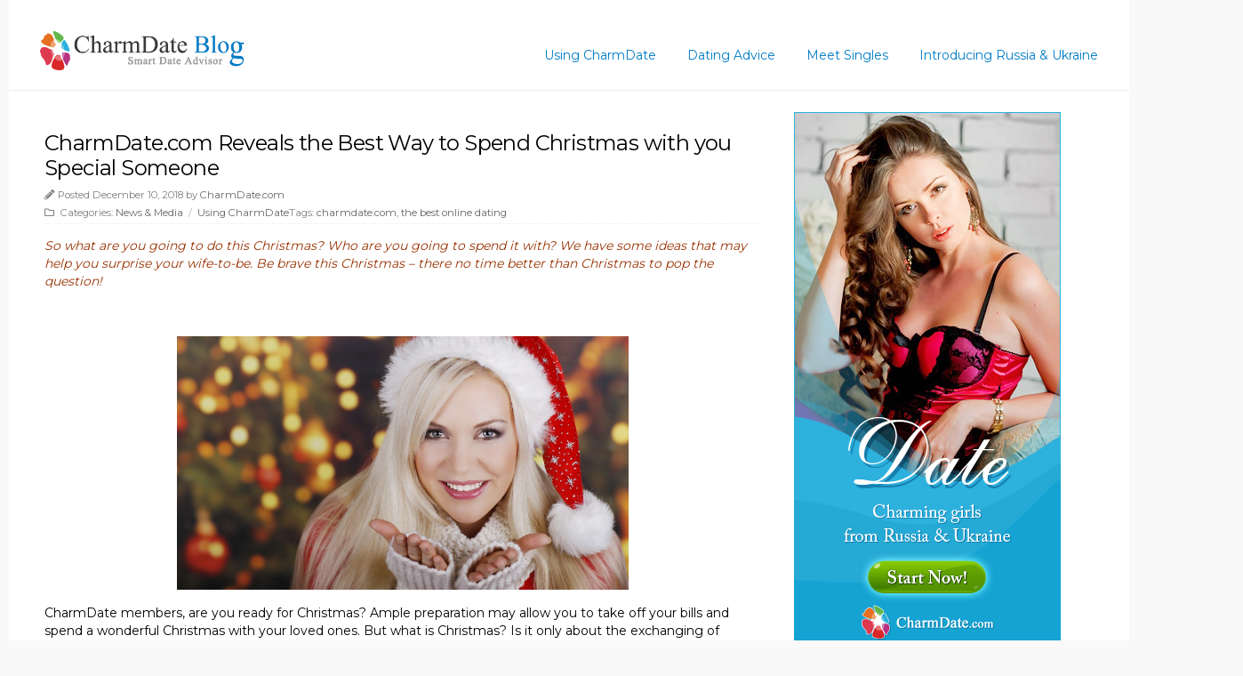

--- FILE ---
content_type: text/html; charset=UTF-8
request_url: http://blog.charmdate.com/charmdate-com-reveals-the-best-way-to-spend-christmas-with-you-special-someone/
body_size: 44984
content:



<!doctype html>
<!--[if lt IE 7 ]><html class="ie ie6" lang="en-US"> <![endif]-->
<!--[if IE 7 ]><html class="ie ie7" lang="en-US"> <![endif]-->
<!--[if IE 8 ]><html class="ie ie8" lang="en-US"> <![endif]-->
<!--[if IE 9 ]><html class="ie ie9" lang="en-US"> <![endif]-->
<!--[if (gte IE 10)|!(IE)]><!--><html lang="en-US"> <!--<![endif]-->

<head>
<meta charset="UTF-8">
<!--[if IE]><meta http-equiv='X-UA-Compatible' content='IE=edge,chrome=1'><![endif]-->



<link rel="profile" href="http://gmpg.org/xfn/11">

<link rel="pingback" href="http://blog.charmdate.com/xmlrpc.php">

<!--[if lt IE 9]>
	<script src="http://blog.charmdate.com/wp-content/themes/lightfast/js/html5.js"></script>
	<script src="http://blog.charmdate.com/wp-content/themes/lightfast/js/skrollr.ie.min.js"></script>
<![endif]-->


<!-- Mobile Specific Metas
================================================== -->

<meta name="viewport" content="width=device-width, initial-scale=1, maximum-scale=1" />



		<!-- All in One SEO 4.1.5.3 -->
		<title>CharmDate.com Reveals the Best Way to Spend Christmas with you Special Someone | CharmDate Official Blog</title>
		<meta name="description" content="Christmas is around the corner! This year, CharmDate.com reveals some of the best ways for you to spend a lovely Xmas with your lover." />
		<meta name="robots" content="max-image-preview:large" />
		<link rel="canonical" href="http://blog.charmdate.com/charmdate-com-reveals-the-best-way-to-spend-christmas-with-you-special-someone/" />
		<script type="application/ld+json" class="aioseo-schema">
			{"@context":"https:\/\/schema.org","@graph":[{"@type":"WebSite","@id":"http:\/\/blog.charmdate.com\/#website","url":"http:\/\/blog.charmdate.com\/","name":"CharmDate Official Blog","description":"Get tips, news, insights of dating, relationship and love from CharmDate.com","inLanguage":"en-US","publisher":{"@id":"http:\/\/blog.charmdate.com\/#organization"}},{"@type":"Organization","@id":"http:\/\/blog.charmdate.com\/#organization","name":"CharmDate Official Blog","url":"http:\/\/blog.charmdate.com\/"},{"@type":"BreadcrumbList","@id":"http:\/\/blog.charmdate.com\/charmdate-com-reveals-the-best-way-to-spend-christmas-with-you-special-someone\/#breadcrumblist","itemListElement":[{"@type":"ListItem","@id":"http:\/\/blog.charmdate.com\/#listItem","position":1,"item":{"@type":"WebPage","@id":"http:\/\/blog.charmdate.com\/","name":"Home","description":"Get useful tips, news, insights of dating, relationship and love from CharmDate.com, premium international dating site","url":"http:\/\/blog.charmdate.com\/"},"nextItem":"http:\/\/blog.charmdate.com\/charmdate-com-reveals-the-best-way-to-spend-christmas-with-you-special-someone\/#listItem"},{"@type":"ListItem","@id":"http:\/\/blog.charmdate.com\/charmdate-com-reveals-the-best-way-to-spend-christmas-with-you-special-someone\/#listItem","position":2,"item":{"@type":"WebPage","@id":"http:\/\/blog.charmdate.com\/charmdate-com-reveals-the-best-way-to-spend-christmas-with-you-special-someone\/","name":"CharmDate.com Reveals the Best Way to Spend Christmas with you Special Someone","description":"Christmas is around the corner! This year, CharmDate.com reveals some of the best ways for you to spend a lovely Xmas with your lover.","url":"http:\/\/blog.charmdate.com\/charmdate-com-reveals-the-best-way-to-spend-christmas-with-you-special-someone\/"},"previousItem":"http:\/\/blog.charmdate.com\/#listItem"}]},{"@type":"Person","@id":"http:\/\/blog.charmdate.com\/author\/charmdate-com\/#author","url":"http:\/\/blog.charmdate.com\/author\/charmdate-com\/","name":"CharmDate.com","image":{"@type":"ImageObject","@id":"http:\/\/blog.charmdate.com\/charmdate-com-reveals-the-best-way-to-spend-christmas-with-you-special-someone\/#authorImage","url":"http:\/\/0.gravatar.com\/avatar\/6ade6bad6c904df4bd33791313b4f8be?s=96&d=wavatar&r=g","width":96,"height":96,"caption":"CharmDate.com"}},{"@type":"WebPage","@id":"http:\/\/blog.charmdate.com\/charmdate-com-reveals-the-best-way-to-spend-christmas-with-you-special-someone\/#webpage","url":"http:\/\/blog.charmdate.com\/charmdate-com-reveals-the-best-way-to-spend-christmas-with-you-special-someone\/","name":"CharmDate.com Reveals the Best Way to Spend Christmas with you Special Someone | CharmDate Official Blog","description":"Christmas is around the corner! This year, CharmDate.com reveals some of the best ways for you to spend a lovely Xmas with your lover.","inLanguage":"en-US","isPartOf":{"@id":"http:\/\/blog.charmdate.com\/#website"},"breadcrumb":{"@id":"http:\/\/blog.charmdate.com\/charmdate-com-reveals-the-best-way-to-spend-christmas-with-you-special-someone\/#breadcrumblist"},"author":"http:\/\/blog.charmdate.com\/author\/charmdate-com\/#author","creator":"http:\/\/blog.charmdate.com\/author\/charmdate-com\/#author","image":{"@type":"ImageObject","@id":"http:\/\/blog.charmdate.com\/#mainImage","url":"http:\/\/blog.charmdate.com\/wp-content\/uploads\/2018\/12\/Charmdate.comthe-best-online-dating.jpg","width":1920,"height":1080,"caption":"Charmdate.com,the best online dating"},"primaryImageOfPage":{"@id":"http:\/\/blog.charmdate.com\/charmdate-com-reveals-the-best-way-to-spend-christmas-with-you-special-someone\/#mainImage"},"datePublished":"2018-12-10T06:05:12+00:00","dateModified":"2018-12-12T06:10:11+00:00"},{"@type":"Article","@id":"http:\/\/blog.charmdate.com\/charmdate-com-reveals-the-best-way-to-spend-christmas-with-you-special-someone\/#article","name":"CharmDate.com Reveals the Best Way to Spend Christmas with you Special Someone | CharmDate Official Blog","description":"Christmas is around the corner! This year, CharmDate.com reveals some of the best ways for you to spend a lovely Xmas with your lover.","inLanguage":"en-US","headline":"CharmDate.com Reveals the Best Way to Spend Christmas with you Special Someone","author":{"@id":"http:\/\/blog.charmdate.com\/author\/charmdate-com\/#author"},"publisher":{"@id":"http:\/\/blog.charmdate.com\/#organization"},"datePublished":"2018-12-10T06:05:12+00:00","dateModified":"2018-12-12T06:10:11+00:00","articleSection":"News &amp; Media, Using CharmDate, charmdate.com, the best online dating","mainEntityOfPage":{"@id":"http:\/\/blog.charmdate.com\/charmdate-com-reveals-the-best-way-to-spend-christmas-with-you-special-someone\/#webpage"},"isPartOf":{"@id":"http:\/\/blog.charmdate.com\/charmdate-com-reveals-the-best-way-to-spend-christmas-with-you-special-someone\/#webpage"},"image":{"@type":"ImageObject","@id":"http:\/\/blog.charmdate.com\/#articleImage","url":"http:\/\/blog.charmdate.com\/wp-content\/uploads\/2018\/12\/Charmdate.comthe-best-online-dating.jpg","width":1920,"height":1080,"caption":"Charmdate.com,the best online dating"}}]}
		</script>
		<!-- All in One SEO -->

<link rel='dns-prefetch' href='//cdnjs.cloudflare.com' />
<link rel='dns-prefetch' href='//fonts.googleapis.com' />
<link rel='dns-prefetch' href='//use.fontawesome.com' />
<link rel='dns-prefetch' href='//s.w.org' />
<link rel="alternate" type="application/rss+xml" title="CharmDate Official Blog &raquo; Feed" href="http://blog.charmdate.com/feed/" />
		<script type="text/javascript">
			window._wpemojiSettings = {"baseUrl":"https:\/\/s.w.org\/images\/core\/emoji\/13.1.0\/72x72\/","ext":".png","svgUrl":"https:\/\/s.w.org\/images\/core\/emoji\/13.1.0\/svg\/","svgExt":".svg","source":{"concatemoji":"http:\/\/blog.charmdate.com\/wp-includes\/js\/wp-emoji-release.min.js?ver=5.8.10"}};
			!function(e,a,t){var n,r,o,i=a.createElement("canvas"),p=i.getContext&&i.getContext("2d");function s(e,t){var a=String.fromCharCode;p.clearRect(0,0,i.width,i.height),p.fillText(a.apply(this,e),0,0);e=i.toDataURL();return p.clearRect(0,0,i.width,i.height),p.fillText(a.apply(this,t),0,0),e===i.toDataURL()}function c(e){var t=a.createElement("script");t.src=e,t.defer=t.type="text/javascript",a.getElementsByTagName("head")[0].appendChild(t)}for(o=Array("flag","emoji"),t.supports={everything:!0,everythingExceptFlag:!0},r=0;r<o.length;r++)t.supports[o[r]]=function(e){if(!p||!p.fillText)return!1;switch(p.textBaseline="top",p.font="600 32px Arial",e){case"flag":return s([127987,65039,8205,9895,65039],[127987,65039,8203,9895,65039])?!1:!s([55356,56826,55356,56819],[55356,56826,8203,55356,56819])&&!s([55356,57332,56128,56423,56128,56418,56128,56421,56128,56430,56128,56423,56128,56447],[55356,57332,8203,56128,56423,8203,56128,56418,8203,56128,56421,8203,56128,56430,8203,56128,56423,8203,56128,56447]);case"emoji":return!s([10084,65039,8205,55357,56613],[10084,65039,8203,55357,56613])}return!1}(o[r]),t.supports.everything=t.supports.everything&&t.supports[o[r]],"flag"!==o[r]&&(t.supports.everythingExceptFlag=t.supports.everythingExceptFlag&&t.supports[o[r]]);t.supports.everythingExceptFlag=t.supports.everythingExceptFlag&&!t.supports.flag,t.DOMReady=!1,t.readyCallback=function(){t.DOMReady=!0},t.supports.everything||(n=function(){t.readyCallback()},a.addEventListener?(a.addEventListener("DOMContentLoaded",n,!1),e.addEventListener("load",n,!1)):(e.attachEvent("onload",n),a.attachEvent("onreadystatechange",function(){"complete"===a.readyState&&t.readyCallback()})),(n=t.source||{}).concatemoji?c(n.concatemoji):n.wpemoji&&n.twemoji&&(c(n.twemoji),c(n.wpemoji)))}(window,document,window._wpemojiSettings);
		</script>
		<style type="text/css">
img.wp-smiley,
img.emoji {
	display: inline !important;
	border: none !important;
	box-shadow: none !important;
	height: 1em !important;
	width: 1em !important;
	margin: 0 .07em !important;
	vertical-align: -0.1em !important;
	background: none !important;
	padding: 0 !important;
}
</style>
	<link rel='stylesheet' id='wp-block-library-css'  href='http://blog.charmdate.com/wp-includes/css/dist/block-library/style.min.css?ver=5.8.10' type='text/css' media='all' />
<link rel='stylesheet' id='fancybox-style-css'  href='http://blog.charmdate.com/wp-content/plugins/light/css/jquery.fancybox.css?ver=5.8.10' type='text/css' media='all' />
<link rel='stylesheet' id='smpl_shortcodes-css'  href='http://blog.charmdate.com/wp-content/plugins/smpl-shortcodes/assets/css/smpl-shortcodes.css?ver=5.8.10' type='text/css' media='all' />
<link rel='stylesheet' id='Toptwenfive-social-icons-css'  href='http://blog.charmdate.com/wp-content/plugins/top-25-social-icons/css/toptwenfive.css?ver=5.8.10' type='text/css' media='all' />
<link rel='stylesheet' id='wp-pagenavi-css'  href='http://blog.charmdate.com/wp-content/plugins/wp-pagenavi/pagenavi-css.css?ver=2.70' type='text/css' media='all' />
<link rel='stylesheet' id='font-awesome-css'  href='//cdnjs.cloudflare.com/ajax/libs/font-awesome/4.6.3/css/font-awesome.min.css?ver=4.6.3' type='text/css' media='all' />
<link rel='stylesheet' id='skeleton-style-css'  href='http://blog.charmdate.com/wp-content/themes/lightfast/style.css?ver=4.6.3' type='text/css' media='screen' />
<style id='skeleton-style-inline-css' type='text/css'>

		body {color: #000000;font-family: Montserrat;background-color: #f9f9f9;}
		h1,h2,h3,h4,h5 {font-family: Montserrat;}
		a,#teaser a:hover {color: #007cc6;}
		a:hover, a:focus, a:active {color: #007cc6;}
		#header h1#site-title a {color:#007cc6;}
		h4, #header span.site-desc {color:#000000;}
		a.button, button, input[type="reset"], input[type="submit"], input[type="button"] {background: #007cc6;}
		a.button:hover, button:hover, input[type="reset"]:hover, input[type="submit"]:hover,input[type="button"]:hover { background: #007cc6;}
		#shownav span {background-color: #007cc6;}
		#shownav span {background-color: #007cc6;}
		ul#nav.right {top: -42px;}
		ul#nav li {margin: 0 35px 0 0;}
		ul#nav li a,h1#logo a {color: #007cc6;}
	
</style>
<link rel='stylesheet' id='skeleton-body-fonts-css'  href='http://fonts.googleapis.com/css?family=Montserrat:400,700' type='text/css' media='all' />
<link rel='stylesheet' id='skeleton-heading-fonts-css'  href='http://fonts.googleapis.com/css?family=Montserrat:400,700' type='text/css' media='all' />
<link rel='stylesheet' id='bfa-font-awesome-css'  href='https://use.fontawesome.com/releases/v5.14.0/css/all.css?ver=2.0.1' type='text/css' media='all' />
<link rel='stylesheet' id='bfa-font-awesome-v4-shim-css'  href='https://use.fontawesome.com/releases/v5.14.0/css/v4-shims.css?ver=2.0.1' type='text/css' media='all' />
<style id='bfa-font-awesome-v4-shim-inline-css' type='text/css'>

			@font-face {
				font-family: 'FontAwesome';
				src: url('https://use.fontawesome.com/releases/v5.14.0/webfonts/fa-brands-400.eot'),
				url('https://use.fontawesome.com/releases/v5.14.0/webfonts/fa-brands-400.eot?#iefix') format('embedded-opentype'),
				url('https://use.fontawesome.com/releases/v5.14.0/webfonts/fa-brands-400.woff2') format('woff2'),
				url('https://use.fontawesome.com/releases/v5.14.0/webfonts/fa-brands-400.woff') format('woff'),
				url('https://use.fontawesome.com/releases/v5.14.0/webfonts/fa-brands-400.ttf') format('truetype'),
				url('https://use.fontawesome.com/releases/v5.14.0/webfonts/fa-brands-400.svg#fontawesome') format('svg');
			}

			@font-face {
				font-family: 'FontAwesome';
				src: url('https://use.fontawesome.com/releases/v5.14.0/webfonts/fa-solid-900.eot'),
				url('https://use.fontawesome.com/releases/v5.14.0/webfonts/fa-solid-900.eot?#iefix') format('embedded-opentype'),
				url('https://use.fontawesome.com/releases/v5.14.0/webfonts/fa-solid-900.woff2') format('woff2'),
				url('https://use.fontawesome.com/releases/v5.14.0/webfonts/fa-solid-900.woff') format('woff'),
				url('https://use.fontawesome.com/releases/v5.14.0/webfonts/fa-solid-900.ttf') format('truetype'),
				url('https://use.fontawesome.com/releases/v5.14.0/webfonts/fa-solid-900.svg#fontawesome') format('svg');
			}

			@font-face {
				font-family: 'FontAwesome';
				src: url('https://use.fontawesome.com/releases/v5.14.0/webfonts/fa-regular-400.eot'),
				url('https://use.fontawesome.com/releases/v5.14.0/webfonts/fa-regular-400.eot?#iefix') format('embedded-opentype'),
				url('https://use.fontawesome.com/releases/v5.14.0/webfonts/fa-regular-400.woff2') format('woff2'),
				url('https://use.fontawesome.com/releases/v5.14.0/webfonts/fa-regular-400.woff') format('woff'),
				url('https://use.fontawesome.com/releases/v5.14.0/webfonts/fa-regular-400.ttf') format('truetype'),
				url('https://use.fontawesome.com/releases/v5.14.0/webfonts/fa-regular-400.svg#fontawesome') format('svg');
				unicode-range: U+F004-F005,U+F007,U+F017,U+F022,U+F024,U+F02E,U+F03E,U+F044,U+F057-F059,U+F06E,U+F070,U+F075,U+F07B-F07C,U+F080,U+F086,U+F089,U+F094,U+F09D,U+F0A0,U+F0A4-F0A7,U+F0C5,U+F0C7-F0C8,U+F0E0,U+F0EB,U+F0F3,U+F0F8,U+F0FE,U+F111,U+F118-F11A,U+F11C,U+F133,U+F144,U+F146,U+F14A,U+F14D-F14E,U+F150-F152,U+F15B-F15C,U+F164-F165,U+F185-F186,U+F191-F192,U+F1AD,U+F1C1-F1C9,U+F1CD,U+F1D8,U+F1E3,U+F1EA,U+F1F6,U+F1F9,U+F20A,U+F247-F249,U+F24D,U+F254-F25B,U+F25D,U+F267,U+F271-F274,U+F279,U+F28B,U+F28D,U+F2B5-F2B6,U+F2B9,U+F2BB,U+F2BD,U+F2C1-F2C2,U+F2D0,U+F2D2,U+F2DC,U+F2ED,U+F328,U+F358-F35B,U+F3A5,U+F3D1,U+F410,U+F4AD;
			}
		
</style>
<script type='text/javascript' src='http://blog.charmdate.com/wp-includes/js/jquery/jquery.min.js?ver=3.6.0' id='jquery-core-js'></script>
<script type='text/javascript' src='http://blog.charmdate.com/wp-includes/js/jquery/jquery-migrate.min.js?ver=3.3.2' id='jquery-migrate-js'></script>
<script type='text/javascript' src='http://blog.charmdate.com/wp-content/plugins/smpl-shortcodes/assets/js/smpl-shortcodes.js?ver=1' id='smpl_shortcodes-js'></script>
<link rel="EditURI" type="application/rsd+xml" title="RSD" href="http://blog.charmdate.com/xmlrpc.php?rsd" />
<link rel="wlwmanifest" type="application/wlwmanifest+xml" href="http://blog.charmdate.com/wp-includes/wlwmanifest.xml" /> 
<meta name="generator" content="WordPress 5.8.10" />
<link rel='shortlink' href='http://blog.charmdate.com/?p=1784' />
<link rel="alternate" type="application/json+oembed" href="http://blog.charmdate.com/wp-json/oembed/1.0/embed?url=http%3A%2F%2Fblog.charmdate.com%2Fcharmdate-com-reveals-the-best-way-to-spend-christmas-with-you-special-someone%2F" />
<link rel="alternate" type="text/xml+oembed" href="http://blog.charmdate.com/wp-json/oembed/1.0/embed?url=http%3A%2F%2Fblog.charmdate.com%2Fcharmdate-com-reveals-the-best-way-to-spend-christmas-with-you-special-someone%2F&#038;format=xml" />

</head>
<body class="post-template-default single single-post postid-1784 single-format-standard sidebar-right cols-eleven mw-1200">

<div id="wrap"><div class="container"><div class="header header_sticky"><h1 id="logo"><a class="logotype-img" href="http://blog.charmdate.com/" title="CharmDate Official Blog" rel="home"><img  src="http://blog.charmdate.com/wp-content/uploads/2014/09/LOGO2.png" alt="CharmDate Official Blog"></a></h1><div id="menu"><ul id="nav" class="right"><li id="menu-item-78" class="menu-item menu-item-type-taxonomy menu-item-object-category current-post-ancestor current-menu-parent current-post-parent menu-item-has-children menu-item-78"><a href="http://blog.charmdate.com/using-charmdate/">Using CharmDate</a>
<ul class="sub-menu">
	<li id="menu-item-79" class="menu-item menu-item-type-taxonomy menu-item-object-category menu-item-79"><a href="http://blog.charmdate.com/using-charmdate/charmdate-guide/">CharmDate Guide</a></li>
	<li id="menu-item-81" class="menu-item menu-item-type-taxonomy menu-item-object-category current-post-ancestor current-menu-parent current-post-parent menu-item-81"><a href="http://blog.charmdate.com/using-charmdate/news-media/">News &#038; Media</a></li>
	<li id="menu-item-80" class="menu-item menu-item-type-taxonomy menu-item-object-category menu-item-80"><a href="http://blog.charmdate.com/using-charmdate/featured-stories/">Featured Stories</a></li>
</ul>
</li>
<li id="menu-item-69" class="menu-item menu-item-type-taxonomy menu-item-object-category menu-item-69"><a href="http://blog.charmdate.com/dating-advice/">Dating Advice</a></li>
<li id="menu-item-74" class="menu-item menu-item-type-taxonomy menu-item-object-category menu-item-has-children menu-item-74"><a href="http://blog.charmdate.com/meet-singles/">Meet Singles</a>
<ul class="sub-menu">
	<li id="menu-item-76" class="menu-item menu-item-type-taxonomy menu-item-object-category menu-item-76"><a href="http://blog.charmdate.com/meet-singles/top-5/">Top 5</a></li>
	<li id="menu-item-77" class="menu-item menu-item-type-taxonomy menu-item-object-category menu-item-77"><a href="http://blog.charmdate.com/meet-singles/weekly-star/">Weekly Star</a></li>
	<li id="menu-item-75" class="menu-item menu-item-type-taxonomy menu-item-object-category menu-item-75"><a href="http://blog.charmdate.com/meet-singles/horoscope-matches/">Horoscope Matches</a></li>
</ul>
</li>
<li id="menu-item-70" class="menu-item menu-item-type-taxonomy menu-item-object-category menu-item-has-children menu-item-70"><a href="http://blog.charmdate.com/introducing-russia-ukraine/">Introducing Russia &#038; Ukraine</a>
<ul class="sub-menu">
	<li id="menu-item-71" class="menu-item menu-item-type-taxonomy menu-item-object-category menu-item-71"><a href="http://blog.charmdate.com/introducing-russia-ukraine/colorful-culture/">Colorful Culture</a></li>
	<li id="menu-item-72" class="menu-item menu-item-type-taxonomy menu-item-object-category menu-item-72"><a href="http://blog.charmdate.com/introducing-russia-ukraine/popular-festival/">Popular Festival</a></li>
	<li id="menu-item-73" class="menu-item menu-item-type-taxonomy menu-item-object-category menu-item-73"><a href="http://blog.charmdate.com/introducing-russia-ukraine/travel-guide/">Travel Guide</a></li>
</ul>
</li>
</ul><div class="clear"></div></div></div><!--/.container-->
</div><!--/#header-->
<a id="top"></a><div class="container innerwrap"><div id="content"><div class="content wide animated fadeInfast"><div class="main-col">

<div id="post-1784" class="single post-1784 post type-post status-publish format-standard has-post-thumbnail hentry category-news-media category-using-charmdate tag-charmdate-com tag-the-best-online-dating">
	<h1 class="entry-title">CharmDate.com Reveals the Best Way to Spend Christmas with you Special Someone</h1>

	<div class="entry-meta"><div class="postmeta small"><span class="post_written"><i class="fa fa-pencil"></i>Posted December 10, 2018 by <a href="http://blog.charmdate.com/author/charmdate-com/" title="Posts by CharmDate.com" rel="author">CharmDate.com</a></span><br /><span class="cat-links"><i class="fa fa-folder-o"></i> Categories: <a href="http://blog.charmdate.com/using-charmdate/news-media/" rel="category tag">News &amp; Media</a> <span class="meta-sep"> &nbsp;/&nbsp; </span>  <a href="http://blog.charmdate.com/using-charmdate/" rel="category tag">Using CharmDate</a></span><span class="post_tags">Tags: <a href="http://blog.charmdate.com/tag/charmdate-com/" rel="tag">charmdate.com</a>, <a href="http://blog.charmdate.com/tag/the-best-online-dating/" rel="tag">the best online dating</a><br /></span></div></div><!--/entry-meta-->
	<div class="entry-content">

	<!-- <img width="150" height="84" src="http://blog.charmdate.com/wp-content/uploads/2018/12/Charmdate.comthe-best-online-dating.jpg" class="alignleft scale-with-grid scale-with-grid wp-post-image" alt="Charmdate.com,the best online dating" loading="lazy" />  -->

	<p><span style="color: #993300;"><em>So what are you going to do this Christmas? Who are you going to spend it with? We have some ideas that may help you surprise your wife-to-be. Be brave this Christmas – there no time better than Christmas to pop the question!</em></span></p>
<p>&nbsp;</p>
<p><span style="color: #000000;"><a href="http://www.qpidaffiliate.com/index.php/promote/click?aid=697&amp;oid=CP203359&amp;qpid_offer_id=CD_243071TXE&amp;qpid_subid=cdblogpic103_1"><img loading="lazy" class="wp-image-1785 aligncenter" src="http://blog.charmdate.com/wp-content/uploads/2018/12/Charmdate.comthe-best-online-dating.jpg" alt="Charmdate.com,the best online dating" width="508" height="286" /></a></span></p>
<p>CharmDate members, are you ready for Christmas? Ample preparation may allow you to take off your bills and spend a wonderful Christmas with your loved ones. But what is Christmas? Is it only about the exchanging of presents and spending time with those you love?</p>
<p>Some of us may have forgotten, but Christmas is a Christian festival celebrating the birth of Jesus. The word “Christmas” comes from “mass on Christ’s Day”. However, it is believed that during the first two centuries of Christianity, there was strong opposition to recognizing birthdays of martyrs, for example, Jesus Christ, so the exact time when December 25 was assigned as Jesus’ birthday is unclear. But today, Christmas is widely celebrated all around the world.</p>
<p>In most European countries, the exchanging of gifts takes place on December 24, Christmas Eve, as baby Jesus was born on the night of the 24<sup>th</sup>. In North America, gifts are exchanged on the morning of the 25<sup>th</sup>. And given the importance of Christmas as one of the major Christian feast days, December 26 is second Christmas holiday in most European countries. Christmas is also celebrated in countries where Christians are not the majority of the population, but is not recognized as a cultural holiday.</p>
<p>So what are you going to do this Christmas? Who are you going to spend it with? We have some ideas that may help you surprise your wife-to-be. Be brave this Christmas – there no time better than Christmas to pop the question!</p>
<p><span style="color: #000000;"><a href="http://www.qpidaffiliate.com/index.php/promote/click?aid=697&amp;oid=CP203359&amp;qpid_offer_id=CD_243071TXE&amp;qpid_subid=cdblogpic103_2"><img loading="lazy" class="wp-image-1787 aligncenter" src="http://blog.charmdate.com/wp-content/uploads/2018/12/cdnot1.jpg" alt="Charmdate.com,one line dating" width="355" height="533" /></a></span></p>
<p>1) Pick a day to put out and decorate the Christmas tree. Place a ring at the top of the tree and insist she put the star or fairy on top of the tree. As she is about to do so, watch her face fill with surprise as you get down on one knee!</p>
<p>2) Place a ring inside a small box. Then place that box inside a bigger box. And place that box inside a bigger one. Repeat until you have a really big box. Place the box under the tree the night before Christmas. When it’s time to open the present, watch as she opens each box with increasing frustration, and be ready to pop the question.</p>
<p>3) Spell “Will you marry me?” on the lawn or the roof with your Christmas lights but make sure she doesn’t see you doing this. Wait until it gets dark and then ask her to plug in the Christmas lights. Watch her face glow!</p>
<p>But why choose Christmas to pop the question? Because people are always in high spirit during the holiday season and sincerity can get you good results. But even if you don&#8217;t achieve the desired results, it&#8217;s fine, because you have already shown your sincerity to the her. From then on, you can slowly develop your relationship and future together. The key point is not to lose confidence whatever happens.</p>
<p>CharmDate is also offering a variety of big discounts this Christmas season for members to keep in touch during the holidays. Members can get 20% off on first gift or flower orders, 20% off on Live Chat every day from GMT 06:00-11:00, and 30% off on Call service! Have a happy Christmas with your loved ones wherever you are in the world!</p>
<p>About <a href="http://www.charmdate.com/?utm_source=cdblog&amp;utm_medium=cdblog&amp;utm_content=cdblog&amp;utm_campaign=cdblogkw103_1"><em><span style="text-decoration: underline;">Charmdate.com</span></em></a><br />
Charmdate.com is one of the most popular online communication platforms. It has helped over millions of people successfully built casual friendships or lasting relationships. The mission is simple?—?to provide members with a safe, easy-to-use and professional platform and quality services which includes EMF Mails, Live Chat, CamShare, Call, Video, Gifts and more.</p>
<div class="bawmrp">
<h3>You may also like:</h3>
<ul>
<li style="float:left;width:120px;height:auto;overflow:hidden;list-style:none;border-right: 1px solid #ccc;text-align:center;padding:0px 5px;" class="bawmrp_auto"><a href="http://blog.charmdate.com/charmdate-com-dont-give-up-on-love-because-of-your-size/"><img loading="lazy" width="100" height="73" src="http://blog.charmdate.com/wp-content/uploads/2018/11/charmdate.comobese.jpg" class="attachment-100x100 size-100x100 wp-post-image" alt="charmdate.com,obese" /><br />Charmdate.com: Don’t Give up on Love because of your Size</a></li>
<li style="float:left;width:120px;height:auto;overflow:hidden;list-style:none;border-right: 1px solid #ccc;text-align:center;padding:0px 5px;" class="bawmrp_auto"><a href="http://blog.charmdate.com/charmdate-concludes-that-early-autumn-is-the-best-time-for-dating/"><img loading="lazy" width="70" height="100" src="http://blog.charmdate.com/wp-content/uploads/2018/09/CharmDate-Lady_thumbnail.png" class="attachment-100x100 size-100x100 wp-post-image" alt="" /><br />CharmDate Concludes That Early Autumn is the Best Time for&hellip;</a></li>
<li style="float:left;width:120px;height:auto;overflow:hidden;list-style:none;border-right: 1px solid #ccc;text-align:center;padding:0px 5px;" class="bawmrp_auto"><a href="http://blog.charmdate.com/charmdate-take-advantage-of-charmdates-facebook-zodiac-event-to-find-your-perfect-match/"><img loading="lazy" width="70" height="100" src="http://blog.charmdate.com/wp-content/uploads/2018/09/zadiac-matches.PNG.png" class="attachment-100x100 size-100x100 wp-post-image" alt="zadiac matches" /><br />Charmdate: Take Advantage of CharmDate’s Facebook Zodiac Event to Find&hellip;</a></li>
<li style="float:left;width:120px;height:auto;overflow:hidden;list-style:none;border-right: 1px solid #ccc;text-align:center;padding:0px 5px;" class="bawmrp_auto"><a href="http://blog.charmdate.com/charmdate-offering-halloween-discount-for-all-members/"><img loading="lazy" width="100" height="71" src="http://blog.charmdate.com/wp-content/uploads/2018/10/charmdate-charmdate.com1_.jpg" class="attachment-100x100 size-100x100 wp-post-image" alt="charmdate, charmdate.com" /><br />CharmDate Offering Halloween Discount for all Members</a></li>
<li style="float:left;width:120px;height:auto;overflow:hidden;list-style:none;border-right: 1px solid #ccc;text-align:center;padding:0px 5px;" class="bawmrp_auto"><a href="http://blog.charmdate.com/chamrdate-fall-in-love-with-our-happy-autumn-special-offer/"><img loading="lazy" width="70" height="100" src="http://blog.charmdate.com/wp-content/uploads/2018/09/CharmDate-Special-Offer_thumbnail-1.png" class="attachment-100x100 size-100x100 wp-post-image" alt="CharmDate Special Offer_thumbnail" /><br />Chamrdate: Fall in love with our Happy Autumn Special Offer!</a></li>
<li style="float:left;width:120px;height:auto;overflow:hidden;list-style:none;border-right: 1px solid #ccc;text-align:center;padding:0px 5px;" class="bawmrp_auto"><a href="http://blog.charmdate.com/charmdate-com-try-online-dating-sites-and-not-depressing-swipe-left-apps/"><img loading="lazy" width="70" height="100" src="http://blog.charmdate.com/wp-content/uploads/2018/09/CharmDate.com-Trusted-Online-Dating-Site.jpg" class="attachment-100x100 size-100x100 wp-post-image" alt="CharmDate.com-Trusted Online Dating Site" /><br />CharmDate.com: Try Online Dating Sites and not Depressing “Swipe Left”&hellip;</a></li>
</ul>
</div>
<div style="clear:both;"></div>

	<div class="clear"></div>
		</div><!-- .entry-content -->

	
	<div class="entry-utility">
			</div><!-- .entry-utility -->

</div><!-- #post-## -->

	
	
		</div><!-- /.main-col -->
<div class="sidebar"><div class="secondary-content"><div id="media_image-2" class="widget-container widget_media_image"><a href="http://www.qpidaffiliate.com/index.php/promote/click?aid=1499&#038;oid=CP5078&#038;qpid_offer_id=CD_74783TDOIO&#038;qpid_subid=cdbsidebar"><img width="300" height="600" src="http://blog.charmdate.com/wp-content/uploads/2021/11/charmdate.jpg" class="image wp-image-2317  attachment-full size-full" alt="charmdate" loading="lazy" style="max-width: 100%; height: auto;" /></a></div><div id="text-3" class="widget-container widget_text"><h3 class="widget-title">Check Out Latest Tweets</h3>			<div class="textwidget"><a class="twitter-timeline" width="300" height="400"  href="https://twitter.com/CharmDate" data-widget-id="447993212901146624">Tweets by @CharmDate</a>
<script>!function(d,s,id){var js,fjs=d.getElementsByTagName(s)[0],p=/^http:/.test(d.location)?'http':'https';if(!d.getElementById(id)){js=d.createElement(s);js.id=id;js.src=p+"://platform.twitter.com/widgets.js";fjs.parentNode.insertBefore(js,fjs);}}(document,"script","twitter-wjs");</script>
 <hr/></div>
		</div><div id="text-25" class="widget-container widget_text"><h3 class="widget-title">Learn More About Charmdate</h3>			<div class="textwidget"> <a href="https://www.crunchbase.com/organization/charmdate">CharmDate.com</a><br />
<a href="https://issuu.com/charmdate.com/docs/charmdate_review-how_it_works.docx_20bb6c82491449">Charmdate.com</a><br />
<a href="https://charmdatescamreviews.wordpress.com/2018/01/25/charmdate-review/">Charmdate.com Review</a><br />
<a href="https://blogcharmdatereview.tumblr.com/">More Charmdate.com Review</a><br /></div></div>
		</div><div id="search-5" class="widget-container widget_search"><h3 class="widget-title">Explore CharmDate Blog</h3><form role="search" method="get" id="searchform" class="searchform" action="http://blog.charmdate.com/">
				<div>
					<label class="screen-reader-text" for="s">Search for:</label>
					<input type="text" value="" name="s" id="s" />
					<input type="submit" id="searchsubmit" value="Search" />
				</div>
			</form></div><div id="text-21" class="widget-container widget_text"><h3 class="widget-title">Members’ Comments</h3>			<div class="textwidget"><script type="text/javascript" src="http://www.qpidaffiliate.com/index.php/promote/js?aid=210&oid=CP203359&qpid_offer_id=CD_243071TO"></script>
<hr/></div>
		</div><div id="tag_cloud-4" class="widget-container widget_tag_cloud"><h3 class="widget-title">Popular Tags</h3><div class="tagcloud"><a href="http://blog.charmdate.com/tag/beautiful-russian-girls/" class="tag-cloud-link tag-link-304 tag-link-position-1" style="font-size: 12.117647058824pt;" aria-label="beautiful Russian girls (7 items)">beautiful Russian girls</a>
<a href="http://blog.charmdate.com/tag/beautiful-ukrainian-ladies/" class="tag-cloud-link tag-link-311 tag-link-position-2" style="font-size: 9.3725490196078pt;" aria-label="beautiful Ukrainian ladies (4 items)">beautiful Ukrainian ladies</a>
<a href="http://blog.charmdate.com/tag/beautiful-ukrainian-women/" class="tag-cloud-link tag-link-334 tag-link-position-3" style="font-size: 10.470588235294pt;" aria-label="beautiful Ukrainian Women (5 items)">beautiful Ukrainian Women</a>
<a href="http://blog.charmdate.com/tag/best-russian-dating-sites/" class="tag-cloud-link tag-link-486 tag-link-position-4" style="font-size: 9.3725490196078pt;" aria-label="best Russian dating sites (4 items)">best Russian dating sites</a>
<a href="http://blog.charmdate.com/tag/charmdate/" class="tag-cloud-link tag-link-286 tag-link-position-5" style="font-size: 22pt;" aria-label="CharmDate (41 items)">CharmDate</a>
<a href="http://blog.charmdate.com/tag/charmdate-com/" class="tag-cloud-link tag-link-298 tag-link-position-6" style="font-size: 20.627450980392pt;" aria-label="charmdate.com (32 items)">charmdate.com</a>
<a href="http://blog.charmdate.com/tag/dating/" class="tag-cloud-link tag-link-565 tag-link-position-7" style="font-size: 8pt;" aria-label="dating (3 items)">dating</a>
<a href="http://blog.charmdate.com/tag/dating-app/" class="tag-cloud-link tag-link-522 tag-link-position-8" style="font-size: 14.039215686275pt;" aria-label="dating app (10 items)">dating app</a>
<a href="http://blog.charmdate.com/tag/dating-apps/" class="tag-cloud-link tag-link-584 tag-link-position-9" style="font-size: 8pt;" aria-label="dating apps (3 items)">dating apps</a>
<a href="http://blog.charmdate.com/tag/dating-profile/" class="tag-cloud-link tag-link-559 tag-link-position-10" style="font-size: 8pt;" aria-label="dating profile (3 items)">dating profile</a>
<a href="http://blog.charmdate.com/tag/dating-site/" class="tag-cloud-link tag-link-531 tag-link-position-11" style="font-size: 12.117647058824pt;" aria-label="dating site (7 items)">dating site</a>
<a href="http://blog.charmdate.com/tag/dating-sites/" class="tag-cloud-link tag-link-532 tag-link-position-12" style="font-size: 14.039215686275pt;" aria-label="dating sites (10 items)">dating sites</a>
<a href="http://blog.charmdate.com/tag/dating-sites-for-singles/" class="tag-cloud-link tag-link-423 tag-link-position-13" style="font-size: 8pt;" aria-label="dating sites for singles (3 items)">dating sites for singles</a>
<a href="http://blog.charmdate.com/tag/dating-ukrainian-ladies/" class="tag-cloud-link tag-link-480 tag-link-position-14" style="font-size: 9.3725490196078pt;" aria-label="dating Ukrainian ladies (4 items)">dating Ukrainian ladies</a>
<a href="http://blog.charmdate.com/tag/dating-ukrainian-women/" class="tag-cloud-link tag-link-467 tag-link-position-15" style="font-size: 9.3725490196078pt;" aria-label="Dating Ukrainian women (4 items)">Dating Ukrainian women</a>
<a href="http://blog.charmdate.com/tag/european-women/" class="tag-cloud-link tag-link-366 tag-link-position-16" style="font-size: 8pt;" aria-label="European women (3 items)">European women</a>
<a href="http://blog.charmdate.com/tag/hot-ukrainian-girls/" class="tag-cloud-link tag-link-422 tag-link-position-17" style="font-size: 8pt;" aria-label="hot Ukrainian girls (3 items)">hot Ukrainian girls</a>
<a href="http://blog.charmdate.com/tag/long-term-relationship/" class="tag-cloud-link tag-link-558 tag-link-position-18" style="font-size: 8pt;" aria-label="long-term relationship (3 items)">long-term relationship</a>
<a href="http://blog.charmdate.com/tag/match/" class="tag-cloud-link tag-link-578 tag-link-position-19" style="font-size: 8pt;" aria-label="match (3 items)">match</a>
<a href="http://blog.charmdate.com/tag/meet-russian-ladies/" class="tag-cloud-link tag-link-362 tag-link-position-20" style="font-size: 11.43137254902pt;" aria-label="meet Russian ladies (6 items)">meet Russian ladies</a>
<a href="http://blog.charmdate.com/tag/online-dating/" class="tag-cloud-link tag-link-278 tag-link-position-21" style="font-size: 18.980392156863pt;" aria-label="online dating (24 items)">online dating</a>
<a href="http://blog.charmdate.com/tag/online-dating-site/" class="tag-cloud-link tag-link-431 tag-link-position-22" style="font-size: 8pt;" aria-label="Online dating site (3 items)">Online dating site</a>
<a href="http://blog.charmdate.com/tag/online-dating-sites/" class="tag-cloud-link tag-link-384 tag-link-position-23" style="font-size: 11.43137254902pt;" aria-label="online dating sites (6 items)">online dating sites</a>
<a href="http://blog.charmdate.com/tag/romantic-partner/" class="tag-cloud-link tag-link-550 tag-link-position-24" style="font-size: 8pt;" aria-label="romantic partner (3 items)">romantic partner</a>
<a href="http://blog.charmdate.com/tag/russian-babes/" class="tag-cloud-link tag-link-464 tag-link-position-25" style="font-size: 14.039215686275pt;" aria-label="Russian babes (10 items)">Russian babes</a>
<a href="http://blog.charmdate.com/tag/russian-beauty/" class="tag-cloud-link tag-link-337 tag-link-position-26" style="font-size: 12.117647058824pt;" aria-label="Russian beauty (7 items)">Russian beauty</a>
<a href="http://blog.charmdate.com/tag/russian-chat/" class="tag-cloud-link tag-link-465 tag-link-position-27" style="font-size: 11.43137254902pt;" aria-label="Russian chat (6 items)">Russian chat</a>
<a href="http://blog.charmdate.com/tag/russian-dating/" class="tag-cloud-link tag-link-463 tag-link-position-28" style="font-size: 15pt;" aria-label="Russian dating (12 items)">Russian dating</a>
<a href="http://blog.charmdate.com/tag/russian-dating-site/" class="tag-cloud-link tag-link-319 tag-link-position-29" style="font-size: 8pt;" aria-label="Russian dating site (3 items)">Russian dating site</a>
<a href="http://blog.charmdate.com/tag/russian-girls/" class="tag-cloud-link tag-link-302 tag-link-position-30" style="font-size: 17.333333333333pt;" aria-label="Russian girls (18 items)">Russian girls</a>
<a href="http://blog.charmdate.com/tag/russian-girls-dating/" class="tag-cloud-link tag-link-310 tag-link-position-31" style="font-size: 12.803921568627pt;" aria-label="Russian girls dating (8 items)">Russian girls dating</a>
<a href="http://blog.charmdate.com/tag/russian-ladies/" class="tag-cloud-link tag-link-303 tag-link-position-32" style="font-size: 12.803921568627pt;" aria-label="Russian ladies (8 items)">Russian ladies</a>
<a href="http://blog.charmdate.com/tag/russian-ladies-online/" class="tag-cloud-link tag-link-485 tag-link-position-33" style="font-size: 9.3725490196078pt;" aria-label="Russian ladies online (4 items)">Russian ladies online</a>
<a href="http://blog.charmdate.com/tag/russian-singles/" class="tag-cloud-link tag-link-357 tag-link-position-34" style="font-size: 12.803921568627pt;" aria-label="Russian singles (8 items)">Russian singles</a>
<a href="http://blog.charmdate.com/tag/russian-women/" class="tag-cloud-link tag-link-345 tag-link-position-35" style="font-size: 13.490196078431pt;" aria-label="Russian women (9 items)">Russian women</a>
<a href="http://blog.charmdate.com/tag/single-russian-girls/" class="tag-cloud-link tag-link-487 tag-link-position-36" style="font-size: 8pt;" aria-label="single Russian girls (3 items)">single Russian girls</a>
<a href="http://blog.charmdate.com/tag/speed-dating/" class="tag-cloud-link tag-link-553 tag-link-position-37" style="font-size: 8pt;" aria-label="speed dating (3 items)">speed dating</a>
<a href="http://blog.charmdate.com/tag/ukraine-date/" class="tag-cloud-link tag-link-421 tag-link-position-38" style="font-size: 9.3725490196078pt;" aria-label="Ukraine date (4 items)">Ukraine date</a>
<a href="http://blog.charmdate.com/tag/ukraine-girls/" class="tag-cloud-link tag-link-460 tag-link-position-39" style="font-size: 9.3725490196078pt;" aria-label="Ukraine girls (4 items)">Ukraine girls</a>
<a href="http://blog.charmdate.com/tag/ukraine-ladies/" class="tag-cloud-link tag-link-438 tag-link-position-40" style="font-size: 13.490196078431pt;" aria-label="Ukraine ladies (9 items)">Ukraine ladies</a>
<a href="http://blog.charmdate.com/tag/ukraine-single/" class="tag-cloud-link tag-link-369 tag-link-position-41" style="font-size: 9.3725490196078pt;" aria-label="Ukraine single (4 items)">Ukraine single</a>
<a href="http://blog.charmdate.com/tag/ukrainian-babes/" class="tag-cloud-link tag-link-429 tag-link-position-42" style="font-size: 11.43137254902pt;" aria-label="Ukrainian babes (6 items)">Ukrainian babes</a>
<a href="http://blog.charmdate.com/tag/ukrainian-women/" class="tag-cloud-link tag-link-313 tag-link-position-43" style="font-size: 11.43137254902pt;" aria-label="Ukrainian women (6 items)">Ukrainian women</a>
<a href="http://blog.charmdate.com/tag/ukrainian-women-dating/" class="tag-cloud-link tag-link-449 tag-link-position-44" style="font-size: 9.3725490196078pt;" aria-label="Ukrainian women dating (4 items)">Ukrainian women dating</a>
<a href="http://blog.charmdate.com/tag/women-seeking-men/" class="tag-cloud-link tag-link-552 tag-link-position-45" style="font-size: 8pt;" aria-label="women seeking men (3 items)">women seeking men</a></div>
</div></div><!-- #sidebar --></div><!-- /col -->		</div><!-- /.columns -->
		</div><!-- /.container -->
		</div><!-- /#content -->
</div><!-- /#wrap -->
<div id="footer"><div class="container"><div class="sixteen columns" data-10-bottom="top:-250px;position:relative;opacity:0;" data--250-bottom="top:0px;position:relative;opacity:1.0;" data-anchor-target="#content">
<div id="footermenu" class="menu-footer-menu-container"><ul id="menu-footer-menu" class="menu"><li id="menu-item-209" class="menu-item menu-item-type-post_type menu-item-object-page menu-item-209"><a href="http://blog.charmdate.com/28-2/">Home</a><span> | </span></li>
<li id="menu-item-208" class="menu-item menu-item-type-post_type menu-item-object-page menu-item-home menu-item-208"><a href="http://blog.charmdate.com/about_us/">About Us</a><span> | </span></li>
<li id="menu-item-868" class="menu-item menu-item-type-custom menu-item-object-custom menu-item-868"><a href="https://www.charmdate.com">CharmDate</a><span> | </span></li>
</ul></div><div class="clear"></div><div id="credits">© CharmDate.com<br>
Official Blog By <a href="http://www.charmdate.com" title="Popular Internaitional Russian Dating Site">CharmDate</a><div class="themeauthor">WordPress Theme by <a href="http://www.simplethemes.com" title="Simple WordPress Themes">Simple Themes</a></div></div></div><!-- /.columns -->
</div><!-- /.container -->
</div><!-- /#footer) -->
<script type='text/javascript' src='http://blog.charmdate.com/wp-content/plugins/light/js/jquery.fancybox.pack.js?ver=5.8.10' id='fancybox-js'></script>
<script type='text/javascript' src='http://blog.charmdate.com/wp-content/plugins/light/js/jquery.fancybox-media.js?ver=5.8.10' id='fancybox-media-js'></script>
<script type='text/javascript' id='fancybox-load-js-extra'>
/* <![CDATA[ */
var fancybox_opts = {"buttons_enabled":"","button_position":"bottom"};
/* ]]> */
</script>
<script type='text/javascript' src='http://blog.charmdate.com/wp-content/plugins/light/js/light.js?ver=5.8.10' id='fancybox-load-js'></script>
<script type='text/javascript' src='http://blog.charmdate.com/wp-content/themes/lightfast/js/jquery.superfish.js?ver=1.1' id='superfish-js'></script>
<script type='text/javascript' src='http://blog.charmdate.com/wp-content/themes/lightfast/js/jquery.fixto.js?ver=1.1' id='fixto-js'></script>
<script type='text/javascript' src='http://blog.charmdate.com/wp-content/themes/lightfast/js/skrollr.min.js?ver=1.1' id='skrollr-js'></script>
<script type='text/javascript' src='http://blog.charmdate.com/wp-content/themes/lightfast/js/jquery.fastclick.js?ver=1.1' id='fastclick-js'></script>
<script type='text/javascript' src='http://blog.charmdate.com/wp-content/themes/lightfast/js/fs-background.js?ver=1.1' id='fs_background-js'></script>
<script type='text/javascript' id='custom-js-extra'>
/* <![CDATA[ */
var lightfast_opts = {"enabled":"","img":""};
/* ]]> */
</script>
<script type='text/javascript' src='http://blog.charmdate.com/wp-content/themes/lightfast/js/custom.js?ver=1.1' id='custom-js'></script>
<script type='text/javascript' src='http://blog.charmdate.com/wp-includes/js/wp-embed.min.js?ver=5.8.10' id='wp-embed-js'></script>
</body>
</html>


--- FILE ---
content_type: text/html; charset=UTF-8
request_url: http://www.qpidaffiliate.com/index.php/promote/js?aid=210&oid=CP203359&qpid_offer_id=CD_243071TO
body_size: 613
content:
/* BEGIN QpidAffiliate LINKS CODE */
document.write("<p style='text-align: center'><a target='_blank' href='http://www.qpidaffiliate.com/index.php/promote/click?aid=210&oid=CP203359&qpid_offer_id=CD_243071TO'><img alt='' src='https://www.qpidaffiliate.com/uploads/bn/201210250631511380.jpg' /></a></p><p>My wife and I write to express our utmost gratitude to your agency for successfully bringing us together. Our <a target='_blank' href='http://www.qpidaffiliate.com/index.php/promote/click?aid=210&oid=CP203359&qpid_offer_id=CD_243071TO'>marriage</a> now stands in testimony to your hard working team. It has been an incredible journey for both of us and could not have happened without your agency's help. We cannot speak more highly of your professionalism and would absolutely recommend it to anyone looking for a prospective partner.</p><p>&nbsp;&nbsp;&nbsp;&nbsp;&nbsp;&nbsp;&nbsp;&nbsp;&nbsp;&nbsp;&nbsp;&nbsp;&nbsp;&nbsp;&nbsp;&nbsp;&nbsp;&nbsp;&nbsp;&nbsp;&nbsp;&nbsp;&nbsp;&nbsp;&nbsp;&nbsp;&nbsp;&nbsp;&nbsp;&nbsp;&nbsp;&nbsp;&nbsp;&nbsp;&nbsp;&nbsp;&nbsp;&nbsp;&nbsp;&nbsp;&nbsp;&nbsp;&nbsp;&nbsp;&nbsp;&nbsp;&nbsp;&nbsp;&nbsp;&nbsp;&nbsp;&nbsp;&nbsp;&nbsp;&nbsp;&nbsp;&nbsp;&nbsp;&nbsp;&nbsp;&nbsp;&nbsp;&nbsp;&nbsp;&nbsp;&nbsp;&nbsp;&nbsp;&nbsp;&nbsp;&nbsp;&nbsp;&nbsp;&nbsp;&nbsp;&nbsp;&nbsp;&nbsp;&nbsp;&nbsp;&nbsp;&nbsp;&nbsp;&nbsp;&nbsp;&nbsp;&nbsp;&nbsp;&nbsp;&nbsp;&nbsp;&nbsp;&nbsp;&nbsp;&nbsp;&nbsp;&nbsp;&nbsp;&nbsp;&nbsp;&nbsp;&nbsp;&nbsp;&nbsp;&nbsp;&nbsp;&nbsp;&nbsp;&nbsp;&nbsp;&nbsp;&nbsp;&nbsp;&nbsp;&nbsp;&nbsp;&nbsp;&nbsp;&nbsp;&nbsp;&nbsp;&nbsp;&nbsp;&nbsp;&nbsp;&nbsp;&nbsp;&nbsp;&nbsp;&nbsp;&nbsp;&nbsp;--------Comment from Simon and Lily</p>");
/* END QpidAffiliate LINKS CODE */


--- FILE ---
content_type: application/javascript
request_url: http://blog.charmdate.com/wp-content/themes/lightfast/js/custom.js?ver=1.1
body_size: 2032
content:
jQuery(document).ready(function($) {

	var mobile = (/Android|iPhone|iPad|iPod|BlackBerry|Windows Phone/i).test(navigator.userAgent || navigator.vendor || window.opera);

	//fastclick
	FastClick.attach(document.body);
	// Detatch FastClick from #nav
	$("ul#nav li a").addClass("needsclick");


	// skrollr
	if(!mobile){
	    skrollr.init({
			smoothScrolling: false,
			forceHeight: false
	    });
	}

	// first and last classes on nav
	$("ul#nav li:last-child,#footermenu ul.menu li:last-child").addClass("last");
	$("#footermenu ul.menu li:last-child").children('span').remove();

	//toggle nav
	$('.header').prepend('<a href="#" id="shownav" class="animated fadeIn"><span></span><span></span><span></span></a>');
    $("#shownav").on("click", function(e){
        $("#menu").slideToggle('fast', function() {
        if ($(this).is(":visible")) {
        	$('#shownav').addClass("active");
        } else {
        	$('#shownav').removeClass("active");
        }
        });
        e.preventDefault();
    });

	$('ul#nav ul.sub-menu').prepend('<span class="sub-indicator">&nbsp;</span>');

	//fixto
	var enabled = lightfast_opts.enabled;
	if (enabled == 1 && !mobile) {
		$('.header_sticky').fixTo('#teaser',{
			className : 'sticky',
			zIndex: 99
		});
	};
	$('.sidebar').fixTo('.main-col',{
		className : 'sticky',
		zIndex: 99
	});




	// Superfish

	$('#nav')
	.find('li.current_page_item,li.current_page_parent,li.current_page_ancestor,li.current-cat,li.current-cat-parent,li.current-menu-item')
	.addClass('active')
	.end()
	.superfish({autoArrows	: true});

	// valid XHTML method of target_blank
	$('a[rel*=external]').click( function() {
		window.open(this.href);
		return false;
	});


	// Add video icon
	$('.section a.video').append('<i class="video_icon fa fa-play-circle-o"></i>');


	// focus on search field after it has loaded
	$("body.error404 #content #s").focus();


	var backstretch_img = lightfast_opts.img;
	if (backstretch_img) {
		$("#teaser").background({
		    source: backstretch_img
		});
	}

});
